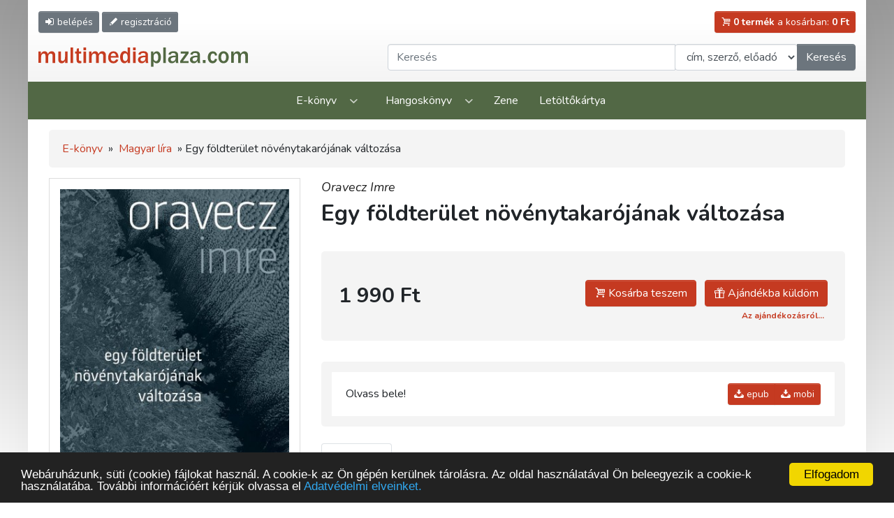

--- FILE ---
content_type: text/html; charset=UTF-8
request_url: https://www.multimediaplaza.com/ebook/8784/egy-foldterulet-novenytakarojanak-valtozasa
body_size: 9076
content:
<!doctype html>
<html lang="hu">
<head>
	<meta charset="utf-8">
	<meta content="width=device-width, initial-scale=1, shrink-to-fit=no" name="viewport">
	<link rel="icon" href="https://www.multimediaplaza.com/assets/pics/favicon.png" type="image/png">
	<!-- head -->
	
<title>Kossuth Kiadói Csoport</title>
<meta name="description" content="Kossuth Kiadó webshop. Könyvek gyorsan olcsón."/>
<meta name="keywords" content="akciós könyvek, könyvrendelés, könyv, könyvesbolt, könyvek, könyv vásárlás, könyv rendelés"/>

<meta http-equiv="Content-Type" content="text/html; charset=utf-8"/>


			<link href="https://www.multimediaplaza.com/assets/tools/jquery_confirm/jquery-confirm.min.css?v=1.37" rel="stylesheet" media="screen">
	<link rel="stylesheet" href="https://www.multimediaplaza.com/assets/css/bootstrap.css">
<!-- Bootstrap CSS -->
<link rel="stylesheet" href="https://www.multimediaplaza.com/assets/tools/bootstrap4.6/css/bootstrap.min.css.map" >
<link href="https://cdn.jsdelivr.net/npm/glightbox/dist/css/glightbox.min.css" rel="stylesheet">
<link rel="stylesheet" href="https://www.multimediaplaza.com/assets/css/style.css?v=1.37">
<link rel="stylesheet" href="https://www.multimediaplaza.com/assets/css/default.css?v=1.37">
	<!-- end of head -->
		<!-- Global site tag (gtag.js) - Google Analytics -->
	<script async src="https://www.googletagmanager.com/gtag/js?id=G-E8SR8SFWHB"></script>
	<script>
		window.dataLayer = window.dataLayer || [];
		function gtag(){dataLayer.push(arguments);}
		gtag('js', new Date());

		gtag('config', 'G-E8SR8SFWHB');
	</script>
	</head>
<body>
<div class="wrapper page">

	
<header class="container-fluid wrapper" id="header">
	<div class="row align-items-center pt-2 pb-3 pt-lg-3">

		<div class="col-7 col-sm-6 align-self-start order-2 pr-0 order-lg-1">

			<a title="Belépés"
			   href="https://www.multimediaplaza.com/auth/ref_login"
			   class="btn btn-sm btn-secondary"><span
					class="icon-login d-sm-inline-block"></span>
				<span class="d-none d-md-inline"> belépés</a>

			<a title="Regisztráció"
			   href="https://www.multimediaplaza.com/auth/ref_regisztracio"
			   class="btn btn-sm btn-secondary d-sm-inline"><span
						class="icon-pencil"></span><span
						class="d-none d-md-inline"> regisztráció</span></a>

			<button class="btn btn-sm btn-secondary d-lg-none" data-toggle="modal" data-target="#showSearch">
				<span class="icon-search"></span>
				<span class="d-none d-md-inline">Keresés</span>
			</button>

		</div> 

		<div class="col-5 col-sm-6 text-right order-4 order-lg-2">
			<a href="https://www.multimediaplaza.com/cart" class="btn btn-sm btn-danger  "><span
						class="icon-cart"></span> <span
						class="d-none d-sm-inline" id="cart-total-db"><b>0 termék</b> a kosárban:
			</span> <span id="cart-total-ar"><b>0 Ft</b></span></a>
		</div>

		<div class="col-9 col-lg-5 order-1 order-lg-2 mt-0 mt-lg-3 mb-2 mb-lg-0"><a href="https://www.multimediaplaza.com/"><img
					src="https://www.multimediaplaza.com/assets/pics/logo.svg" class="logo" alt=""></a></div>

		<div class="col-lg-7 d-none d-lg-block mt-0 mt-lg-3 order-4">

			<div class="input-group">

	<input type="text"
		   id='kereses_input'
		   value=""
		   class="form-control" placeholder="Keresés" aria-label="Keresendő kifejezés"
		   aria-describedby="button-addon2">

	<div class="input-group-append">
		<select class="form-control"
				name="kereses_hol"
				id="kereses_hol">
			<option value="t.cim,t.szerzo">cím, szerző, előadó</option>
			<option 					value="t.cim">cím</option>
			<option 					value="t.szerzo">szerző, előadó</option>
			<option 					value="t.leiras">leírás</option>
			<option 					value="t.kiado">kiadó</option>

		</select>
	</div>

	<div class="input-group-append">
		<button class="kereso-gomb btn btn-secondary"
				type="button" id="button-addon2">Keresés</button>
	</div>

</div>

		</div>

	</div>
</header>

<nav class="navbar navbar-expand-lg navbar-dark">
	<button class="btn btn-success btn-lg w-100 d-lg-none"
			type="button" data-toggle="collapse" data-target="#main_nav"> Menü <span class="icon-down"></span>
	</button>
	<div class="collapse navbar-collapse" id="main_nav">
		<ul class="navbar-nav mx-auto">
			<li class="nav-item dropdown">
				<a class="nav-link dropdown-toggle" href="#" data-toggle="dropdown">E-könyv</a>
				<div class="dropdown-menu">
					<div class="row">
							<div class='col-lg-3'>
												<a href='https://www.multimediaplaza.com/kategoria/ebook/446/kotelezo-es-ajanlott-irodalom'>Kötelező és ajánlott irodalom</a>
															<a href='https://www.multimediaplaza.com/kategoria/ebook/449/e-konyvek-olvasas'>E-könyvek, olvasás</a>
															<a href='https://www.multimediaplaza.com/kategoria/ebook/471/nyelvtanulas'>Nyelvtanulás</a>
															<a href='https://www.multimediaplaza.com/kategoria/ebook/472/e-konyvek-angolul'>E-könyvek angolul</a>
															<a href='https://www.multimediaplaza.com/kategoria/ebook/400/klasszikus-magyar-proza'>Klasszikus magyar próza</a>
															<a href='https://www.multimediaplaza.com/kategoria/ebook/401/kortars-magyar-proza'>Kortárs magyar próza</a>
															<a href='https://www.multimediaplaza.com/kategoria/ebook/403/magyar-lira'>Magyar líra</a>
															<a href='https://www.multimediaplaza.com/kategoria/ebook/404/vilagirodalom'>Világirodalom</a>
															<a href='https://www.multimediaplaza.com/kategoria/ebook/445/keleti-irodalom'>Keleti irodalom</a>
															<a href='https://www.multimediaplaza.com/kategoria/ebook/424/drama'>Dráma</a>
															<a href='https://www.multimediaplaza.com/kategoria/ebook/423/tortenelmi-regenyek'>Történelmi regények</a>
						</div>
	<div class='col-lg-3'>
												<a href='https://www.multimediaplaza.com/kategoria/ebook/484/ifjusagi-irodalom'>Ifjúsági irodalom</a>
															<a href='https://www.multimediaplaza.com/kategoria/ebook/422/gyermekirodalom'>Gyermekirodalom</a>
															<a class='open-submenu' 
				   href='https://www.multimediaplaza.com/kategoria/ebook/402/szorakoztato-irodalom'>Szórakoztató irodalom</a>
				<ul class='submenu'>
											<li>
							<a href='https://www.multimediaplaza.com/kategoria/ebook/467/szorakoztato-irodalom/krimi'>Krimi</a></li>
											<li>
							<a href='https://www.multimediaplaza.com/kategoria/ebook/433/szorakoztato-irodalom/kaland'>Kaland</a></li>
											<li>
							<a href='https://www.multimediaplaza.com/kategoria/ebook/468/szorakoztato-irodalom/sci-fi'>Sci-fi</a></li>
											<li>
							<a href='https://www.multimediaplaza.com/kategoria/ebook/477/szorakoztato-irodalom/fantasy'>Fantasy</a></li>
											<li>
							<a href='https://www.multimediaplaza.com/kategoria/ebook/429/szorakoztato-irodalom/humor-szatira'>Humor, szatíra</a></li>
											<li>
							<a href='https://www.multimediaplaza.com/kategoria/ebook/428/szorakoztato-irodalom/romantikus-regenyek'>Romantikus regények</a></li>
											<li>
							<a href='https://www.multimediaplaza.com/kategoria/ebook/459/szorakoztato-irodalom/kepregeny'>Képregény</a></li>
									</ul>
															<a href='https://www.multimediaplaza.com/kategoria/ebook/411/memoar-interju'>Memoár, interjú</a>
															<a href='https://www.multimediaplaza.com/kategoria/ebook/448/eletrajz'>Életrajz</a>
						</div>
	<div class='col-lg-3'>
												<a href='https://www.multimediaplaza.com/kategoria/ebook/488/enciklopediak'>Enciklopédiák</a>
															<a href='https://www.multimediaplaza.com/kategoria/ebook/405/muveszet-muveszettortenet'>Művészet, művészettörténet</a>
															<a href='https://www.multimediaplaza.com/kategoria/ebook/406/magyar-tortenelem'>Magyar történelem</a>
															<a href='https://www.multimediaplaza.com/kategoria/ebook/486/vilagtortenelem'>Világtörténelem</a>
															<a href='https://www.multimediaplaza.com/kategoria/ebook/442/politika'>Politika</a>
															<a href='https://www.multimediaplaza.com/kategoria/ebook/441/gazdasag'>Gazdaság</a>
															<a href='https://www.multimediaplaza.com/kategoria/ebook/473/jog-kozigazgatas'>Jog, közigazgatás</a>
															<a href='https://www.multimediaplaza.com/kategoria/ebook/432/szociologia'>Szociológia</a>
															<a href='https://www.multimediaplaza.com/kategoria/ebook/476/lelektan'>Lélektan</a>
															<a href='https://www.multimediaplaza.com/kategoria/ebook/407/filozofia-etika'>Filozófia, etika</a>
															<a href='https://www.multimediaplaza.com/kategoria/ebook/431/irodalom-es-kulturtortenet'>Irodalom- és kultúrtörténet</a>
						</div>
	<div class='col-lg-3'>
												<a href='https://www.multimediaplaza.com/kategoria/ebook/466/zene'>Zene</a>
															<a href='https://www.multimediaplaza.com/kategoria/ebook/408/termeszettudomany'>Természettudomány</a>
															<a href='https://www.multimediaplaza.com/kategoria/ebook/430/utleiras-utazas'>Útleírás, utazás</a>
															<a href='https://www.multimediaplaza.com/kategoria/ebook/409/egeszseg-eletmod'>Egészség, életmód</a>
															<a href='https://www.multimediaplaza.com/kategoria/ebook/440/sport'>Sport</a>
															<a class='open-submenu' 
				   href='https://www.multimediaplaza.com/kategoria/ebook/434/informatika'>Informatika</a>
				<ul class='submenu'>
											<li>
							<a href='https://www.multimediaplaza.com/kategoria/ebook/479/informatika/informatika-ecdl'>Informatika, ECDL</a></li>
											<li>
							<a href='https://www.multimediaplaza.com/kategoria/ebook/463/informatika/szak-kiado'>SZAK Kiadó</a></li>
											<li>
							<a href='https://www.multimediaplaza.com/kategoria/ebook/464/informatika/mercator-studio'>Mercator Stúdió</a></li>
									</ul>
															<a href='https://www.multimediaplaza.com/kategoria/ebook/485/vallas'>Vallás</a>
															<a href='https://www.multimediaplaza.com/kategoria/ebook/460/ezoteria'>Ezotéria</a>
															<a href='https://www.multimediaplaza.com/kategoria/ebook/444/turistaterkep'>Turistatérkép</a>
						</div>
					</div>
				</div>
			</li>
			<li class="nav-item dropdown">
				<a class="nav-link dropdown-toggle" href="#" data-toggle="dropdown">Hangoskönyv</a>
				<div class="dropdown-menu">
					<div class="row">
							<div class='col-lg-3'>
												<a href='https://www.multimediaplaza.com/kategoria/hangoskonyv/450/ajanlott-irodalom'>Ajánlott irodalom</a>
															<a href='https://www.multimediaplaza.com/kategoria/hangoskonyv/489/gyerekeknek'>Gyerekeknek</a>
															<a href='https://www.multimediaplaza.com/kategoria/hangoskonyv/417/ifjusagi-irodalom'>Ifjúsági irodalom</a>
						</div>
	<div class='col-lg-3'>
												<a href='https://www.multimediaplaza.com/kategoria/hangoskonyv/412/regeny'>Regény</a>
															<a href='https://www.multimediaplaza.com/kategoria/hangoskonyv/413/novella-elbeszeles'>Novella, elbeszélés</a>
															<a href='https://www.multimediaplaza.com/kategoria/hangoskonyv/414/lira-es-bolcselet'>Líra és bölcselet</a>
						</div>
	<div class='col-lg-3'>
												<a href='https://www.multimediaplaza.com/kategoria/hangoskonyv/481/rejto-jeno-muvei'>Rejtő Jenő művei</a>
															<a href='https://www.multimediaplaza.com/kategoria/hangoskonyv/416/szorakoztato-irodalom'>Szórakoztató irodalom</a>
															<a href='https://www.multimediaplaza.com/kategoria/hangoskonyv/415/ismeretterjesztes'>Ismeretterjesztés</a>
						</div>
	<div class='col-lg-3'>
												<a href='https://www.multimediaplaza.com/kategoria/hangoskonyv/418/hangos-utikonyvek'>Hangos útikönyvek</a>
						</div>
					</div>
				</div>
			</li>
			<li class="nav-item"><a class="nav-link" href="https://www.multimediaplaza.com/kategoria/zene">Zene</a></li>
			<!--<li class="nav-item"><a class="nav-link" href="https://www.multimediaplaza.com/kategoria/multimedia">Multimédia</a></li>-->
			<li class="nav-item"><a class="nav-link" href="https://www.multimediaplaza.com/letoltokartya">Letöltőkártya</a></li>
		</ul>
	</div>
</nav>
	<div class="container-fluid wrapper">
		<div class="row">
			<div class="col">
				<main>
					<div class="container-fluid wrapper">
	<div class="row">
		<div class="col">
			<main>
				<!-- morzsi -->
									<div class="breadcrumb">
												<a href="https://www.multimediaplaza.com/kategoria/ebook/osszes/lista">E-könyv</a> » 					    													<a href="https://www.multimediaplaza.com/kategoria/ebook/403/magyar-lira">Magyar líra</a> »
											Egy földterület növénytakarójának változása					</div>
				
				<!-- termek adatok -->
				<div class="row product-page">

					<!-- kepek -->
					<div class="col-sm-4 image">

						<div class="image-wrapper">

							<a href="https://www.multimediaplaza.com/letoltes/termekek/ebook/egy_foldterulet_novenytakarojanak/kep.jpg"
							   data-gallery="gallery3" class="glightbox">
								<img src="https://www.multimediaplaza.com/letoltes/termekek/ebook/egy_foldterulet_novenytakarojanak/kep.jpg"
									 alt="Kép: Egy földterület növénytakarójának változása"
									 class="product-image"></a>


							

													</div>

						<!-- meta adatok -->
													<div class="product-properties d-none d-sm-block">
								<ul>
																														<li><small style="font-size:75%;color:#777;font-variant: small-caps;font-weight: bold">KIADÓ:</small><br><strong><a href="https://www.multimediaplaza.com/kereses/lista?mit=Magvet%C5%91&hol=t.kiado">Magvető</a></strong>											</li>
																																								<li><small style="font-size:75%;color:#777;font-variant: small-caps;font-weight: bold">MEGJELENÉS ÉVE:</small><br><strong>2019</strong>											</li>
																																								<li><small style="font-size:75%;color:#777;font-variant: small-caps;font-weight: bold">OLDALSZÁM:</small><br><strong>80 oldal</strong>											</li>
																																								<li><small style="font-size:75%;color:#777;font-variant: small-caps;font-weight: bold">ISBN:</small><br><strong>ISBN 9789631439076</strong>											</li>
																											</ul>
							</div>
						
						<!-- iStore, Google linkek hidden only XS -->
						<div class="mt-5 d-none d-sm-block">
																				</div>

					</div>

					<div class="col-sm-8">
						<h1>
														<div class="author"><a style="color:#222222" href="https://www.multimediaplaza.com/kereses/lista?mit=Oravecz+Imre&hol=t.szerzo" >Oravecz Imre</a></div>							Egy földterület növénytakarójának változása
						</h1>


						
													<div class="price-box">
																<div class="price-wrapper">
																		<div class="price">1 990 Ft
									</div>
								</div>

								<div class="cart">
																			<a class="btn btn-danger mr-2 mt-3"
										   data-ar_format="1 990 Ft"
										   data-img="https://www.multimediaplaza.com/letoltes/termekek/ebook/egy_foldterulet_novenytakarojanak/kep.jpg"
										   data-cim="Egy földterület növénytakarójának változása"
										   data-szerzo="Oravecz Imre"
										   data-tid="8784"
										   data-ar="1990"
										   data-ajandek="0"
										   data-toggle="modal"
										   data-target="#addToCart">
											<span class="icon-cart"></span> Kosárba teszem </a>
										<a class="btn btn-danger mt-3"
										   data-ajandek="1"
										   data-toggle="modal"
										   data-target="#addToCart"
										   data-ar="1990"
										   data-ar_format="1 990 Ft"
										   data-img="https://www.multimediaplaza.com/letoltes/termekek/ebook/egy_foldterulet_novenytakarojanak/kep.jpg"
										   data-cim="Egy földterület növénytakarójának változása"
										   data-szerzo="Oravecz Imre"
										   data-tid="8784">
											<span class="icon-gift"></span> Ajándékba küldöm
										</a>

										<br><a href="https://www.multimediaplaza.com/informacio/ajandekozas"><span
													class="badge badge-default"> Az ajándékozásról...</span></a>
																	</div>


							</div>
						
						
							<div class="downloads">
								
									
									
										<table class="dtable dtolvass">
																																				<tr>
														<td>Olvass bele!</td>
														<td class="text-right">
															<div class="btn-group mt-3" role="group"
																 aria-label="Basic example">
																<a href="javascript:elokeszites_reszlet('UzJIN1pzYm1raWxYeUsrNWlRQkRZOHUwdThuNmFRVmZyTDVBZGFuQUlBZ1NMMlk1dFMrUWNMRFFya1VUYjVJdUNVdSt1eEltS3E4cS8raDZOOTFiMEVCRENrTjFEYi81b0Q4VW9jdTJlUUUwUW1mK05KK3p0QjJoNzhmNkoyRGc=/0egy_foldterulet_novenytakarojanak_valtozasa.epub','0egy_foldterulet_novenytakarojanak_valtozasa.epub')"
																   class="btn btn-sm btn-danger mb-3"><i
																			class="icon-download"></i> epub																</a>
																																	<a href="javascript:elokeszites_reszlet('UzJIN1pzYm1raWxYeUsrNWlRQkRZOHUwdThuNmFRVmZyTDVBZGFuQUlBZ1NMMlk1dFMrUWNMRFFya1VUYjVJdUNVdSt1eEltS3E4cS8raDZOOTFiMEVCRENrTjFEYi81b0Q4VW9jdTJlUUUwUW1mK05KK3p0QjJoNzhmNkoyRGc=/0egy_foldterulet_novenytakarojanak_valtozasa.mobi','0egy_foldterulet_novenytakarojanak_valtozasa.epub')"
																	   class="btn btn-sm btn-danger mb-3"><i
																				class="icon-download"></i> mobi</a>
																															</div>
														</td>
													</tr>
																																	</table>

									
								
							</div>

						
						<!-- meta adatok -->
													<div class="product-properties mt-3 d-block d-sm-none">
								<ul>
																														<li><small style="font-size:75%;color:#777;font-variant: small-caps;font-weight: bold">KIADÓ:</small><br><strong><a href="https://www.multimediaplaza.com/kereses/lista?mit=Magvet%C5%91&hol=t.kiado">Magvető</a></strong>											</li>
																																								<li><small style="font-size:75%;color:#777;font-variant: small-caps;font-weight: bold">MEGJELENÉS ÉVE:</small><br><strong>2019</strong>											</li>
																																								<li><small style="font-size:75%;color:#777;font-variant: small-caps;font-weight: bold">OLDALSZÁM:</small><br><strong>80 oldal</strong>											</li>
																																								<li><small style="font-size:75%;color:#777;font-variant: small-caps;font-weight: bold">ISBN:</small><br><strong>ISBN 9789631439076</strong>											</li>
																											</ul>
							</div>
						
						<!-- iStore, Google linkek -->
						<div class="mt-3 d-block d-sm-none">
																				</div>


						<ul class="nav nav-tabs mt-4 mb-4" role="tablist">

															<li class="nav-item" role="presentation">
									<a class="nav-link  active "
									   id="ismerteto-tab" data-toggle="tab" href="#ismerteto"
									   role="tab" aria-controls="ismerteto" aria-selected="true">Ismertető</a>

								</li>
							
							
							
						</ul>

						<div class="tab-content">

															<div class="tab-pane termek-leiras  active fade in show "
									 id="ismerteto" role="tabpanel"
									 aria-labelledby="ismerteto-tab">
									<div id="leiras_8784">
										<p><span style=" ">Az 1979-ben megjelent könyv hangsúlyos eleme a változás és annak természetrajza. A kötet átmenet a pályakezdő <em>Héj</em> és a későbbi nagy művek között. Kitágul a költői világ, megjelennek benne az indián mitológia elemei, a hopi kultúra motívumrendszere és az amerikai utazások emlékei. Mintha a hang is változna - a tárgyias leírások mellett felerősödik a személyes jelenlét szólama. Haikuk és prózaversek. Georg Trakl Budapesten, a szajlai költő pedig az Erie-csatornánál. </span><br /><span style=" ">   Oravecz Imre 1943-ban született Szajlán </span><br /><br /><span style=" ">„Mi az út? Az áhított cél elérésének eszköze, vagy esetleg maga a cél? Úgy tetszik, hogy az utóbbi. Nem visz sehonnan sehova, így nem jutunk rajta sehonnan sehova. Ennek a megállapításnak természetesen semmi köze a lét úgynevezett hiábavalóságának filozófiájához, amellyel tételessé korcsosult gondolkodásunk netán menten meggyanúsít bennünket. Mi sem bizonyítja ezt jobban, mint az a tény, hogy nem csüggeszt el, hanem ellenkezőleg, fölvidít és megnyugtat. Igen, fölvidít és megnyugtat. Hiszen ha az út maga a cél, akkor egész életünket a cél közelében, hogy ne mondjam: a célban éljük le, és nem teszünk egyebet, mint hogy minden erőnket, figyelmünket, szeretetünket és tiszteletünket a lét törvényeinek fölismerésére, illetőleg a törvényekkel összhangban való cselekvésre összpontosítjuk. Éppen ezért, és nem egyébért, nem közömbös számunkra, milyen úton járunk: jón-e, rosszon-e. De melyik a jó út? A széles? A keskeny? A sima? A rögös? Az, amelyiken jól, a szó szakrális értelmében jól érezzük magunkat. Don Juannak, Carlos Castaneda yaqui indián tanítómesterének szavával élve az, amelyiknek szíve van. </span><br /><span style=" ">   Utólag persze könnyű okosnak lenni. A dolog tudniillik korántsem ilyen egyszerű. Már csak azért sem az, mert a régi út föladásának és az új út megtalálásának (miként e könyvben is) megvan a maga útja, amelyen szintén jól kell éreznünk magunkat.” </span><br /><span style=" ">(Oravecz Imre)</span></p>									</div>
																	</div>
							
							
													</div>

					</div>

				</div>

				<h2 class="section-title">
	<span class="title">További ajánlatunk</span>
	</h2>
	<div class="product-list">
					<div class="product-box">
				<div class="inner">

					<div class="title" title="">
						Szép versek 2023</div>

					<a href="https://www.multimediaplaza.com/ebook/12900/szep-versek-2023"
					   class="image" title="Szerző: Turi Tímea (szerk.)">

						<img class="product-box-img"
							 src="https://www.multimediaplaza.com/letoltes/termekek/ebook/szep_versek_202_9770586378237/kep.jpg"
							 alt="borító: Szép versek 2023>">
 
						<div class="badges">
																				</div>
					</a>

											<div class="price-wrapper">
														<div class="price">3 499 Ft
							</div>
						</div>
						<div class="buttons">

							
														<button class="btn btn-danger"
									data-target="#addToCart"
									data-toggle="modal"
									data-ar="3499"
									data-ar_format="3 499 Ft"
									data-img="https://www.multimediaplaza.com/letoltes/termekek/ebook/szep_versek_202_9770586378237/kep.jpg"
									data-cim="Szép versek 2023"
									data-szerzo="Turi Tímea (szerk.)"
									data-tid="12900"><span class="icon-cart"></span> kosárba
							</button>
                            

						</div>

					
				</div>
			</div>
					<div class="product-box">
				<div class="inner">

					<div class="title" title="">
						Ritka események</div>

					<a href="https://www.multimediaplaza.com/ebook/12524/ritka-esemenyek"
					   class="image" title="Szerző: Szijj Ferenc">

						<img class="product-box-img"
							 src="https://www.multimediaplaza.com/letoltes/termekek/ebook/ritka_esemenyek_9789631440140/kep.jpg"
							 alt="borító: Ritka események>">
 
						<div class="badges">
																				</div>
					</a>

											<div class="price-wrapper">
														<div class="price">2 499 Ft
							</div>
						</div>
						<div class="buttons">

							
														<button class="btn btn-danger"
									data-target="#addToCart"
									data-toggle="modal"
									data-ar="2499"
									data-ar_format="2 499 Ft"
									data-img="https://www.multimediaplaza.com/letoltes/termekek/ebook/ritka_esemenyek_9789631440140/kep.jpg"
									data-cim="Ritka események"
									data-szerzo="Szijj Ferenc"
									data-tid="12524"><span class="icon-cart"></span> kosárba
							</button>
                            

						</div>

					
				</div>
			</div>
					<div class="product-box">
				<div class="inner">

					<div class="title" title="">
						Szép versek 2020-2021</div>

					<a href="https://www.multimediaplaza.com/ebook/11339/szep-versek-2020-2021"
					   class="image" title="Szerző: Szegő János (szerk.)">

						<img class="product-box-img"
							 src="https://www.multimediaplaza.com/letoltes/termekek/ebook/szep_versek_2021-2021/kep.jpg"
							 alt="borító: Szép versek 2020-2021>">
 
						<div class="badges">
																				</div>
					</a>

											<div class="price-wrapper">
														<div class="price">2 799 Ft
							</div>
						</div>
						<div class="buttons">

							
														<button class="btn btn-danger"
									data-target="#addToCart"
									data-toggle="modal"
									data-ar="2799"
									data-ar_format="2 799 Ft"
									data-img="https://www.multimediaplaza.com/letoltes/termekek/ebook/szep_versek_2021-2021/kep.jpg"
									data-cim="Szép versek 2020-2021"
									data-szerzo="Szegő János (szerk.)"
									data-tid="11339"><span class="icon-cart"></span> kosárba
							</button>
                            

						</div>

					
				</div>
			</div>
					<div class="product-box">
				<div class="inner">

					<div class="title" title="">
						Elígért lány</div>

					<a href="https://www.multimediaplaza.com/ebook/10888/eligert-lany"
					   class="image" title="Szerző: Nagy Márta Júlia">

						<img class="product-box-img"
							 src="https://www.multimediaplaza.com/letoltes/termekek/ebook/eligert_lany/kep.jpg"
							 alt="borító: Elígért lány>">
 
						<div class="badges">
																				</div>
					</a>

											<div class="price-wrapper">
														<div class="price">1 299 Ft
							</div>
						</div>
						<div class="buttons">

							
														<button class="btn btn-danger"
									data-target="#addToCart"
									data-toggle="modal"
									data-ar="1299"
									data-ar_format="1 299 Ft"
									data-img="https://www.multimediaplaza.com/letoltes/termekek/ebook/eligert_lany/kep.jpg"
									data-cim="Elígért lány"
									data-szerzo="Nagy Márta Júlia"
									data-tid="10888"><span class="icon-cart"></span> kosárba
							</button>
                            

						</div>

					
				</div>
			</div>
					<div class="product-box">
				<div class="inner">

					<div class="title" title="">
						Hetvenkedő</div>

					<a href="https://www.multimediaplaza.com/ebook/9671/hetvenkedo"
					   class="image" title="Szerző: Vámos Miklós">

						<img class="product-box-img"
							 src="https://www.multimediaplaza.com/letoltes/termekek/ebook/hetvenkedo/kep.jpg"
							 alt="borító: Hetvenkedő>">
 
						<div class="badges">
																				</div>
					</a>

											<div class="price-wrapper">
														<div class="price">3 199 Ft
							</div>
						</div>
						<div class="buttons">

							
														<button class="btn btn-danger"
									data-target="#addToCart"
									data-toggle="modal"
									data-ar="3199"
									data-ar_format="3 199 Ft"
									data-img="https://www.multimediaplaza.com/letoltes/termekek/ebook/hetvenkedo/kep.jpg"
									data-cim="Hetvenkedő"
									data-szerzo="Vámos Miklós"
									data-tid="9671"><span class="icon-cart"></span> kosárba
							</button>
                            

						</div>

					
				</div>
			</div>
					<div class="product-box">
				<div class="inner">

					<div class="title" title="">
						Vargaváros</div>

					<a href="https://www.multimediaplaza.com/ebook/9398/vargavaros"
					   class="image" title="Szerző: Fekete Vince">

						<img class="product-box-img"
							 src="https://www.multimediaplaza.com/letoltes/termekek/ebook/vargavaros/kep.jpg"
							 alt="borító: Vargaváros>">
 
						<div class="badges">
																				</div>
					</a>

											<div class="price-wrapper">
														<div class="price">2 599 Ft
							</div>
						</div>
						<div class="buttons">

							
														<button class="btn btn-danger"
									data-target="#addToCart"
									data-toggle="modal"
									data-ar="2599"
									data-ar_format="2 599 Ft"
									data-img="https://www.multimediaplaza.com/letoltes/termekek/ebook/vargavaros/kep.jpg"
									data-cim="Vargaváros"
									data-szerzo="Fekete Vince"
									data-tid="9398"><span class="icon-cart"></span> kosárba
							</button>
                            

						</div>

					
				</div>
			</div>
					<div class="product-box">
				<div class="inner">

					<div class="title" title="">
						Az ember aki a cipőjében hordta a gyökereit</div>

					<a href="https://www.multimediaplaza.com/ebook/5439/az-ember-aki-a-cipojeben-hordta-a-gyokereit"
					   class="image" title="Szerző: Röhrig Géza">

						<img class="product-box-img"
							 src="https://www.multimediaplaza.com/letoltes/termekek/ebook/Az_ember_aki_a_cipojeben_hordta_a_gyokereit/kep.jpg"
							 alt="borító: Az ember aki a cipőjében hordta a gyökereit>">
 
						<div class="badges">
																				</div>
					</a>

											<div class="price-wrapper">
														<div class="price">1 390 Ft
							</div>
						</div>
						<div class="buttons">

							
														<button class="btn btn-danger"
									data-target="#addToCart"
									data-toggle="modal"
									data-ar="1390"
									data-ar_format="1 390 Ft"
									data-img="https://www.multimediaplaza.com/letoltes/termekek/ebook/Az_ember_aki_a_cipojeben_hordta_a_gyokereit/kep.jpg"
									data-cim="Az ember aki a cipőjében hordta a gyökereit"
									data-szerzo="Röhrig Géza"
									data-tid="5439"><span class="icon-cart"></span> kosárba
							</button>
                            

						</div>

					
				</div>
			</div>
					<div class="product-box">
				<div class="inner">

					<div class="title" title="">
						József Attila válogatott versei</div>

					<a href="https://www.multimediaplaza.com/ebook/1005/jozsef-attila-valogatott-versei"
					   class="image" title="Szerző: József Attila">

						<img class="product-box-img"
							 src="https://www.multimediaplaza.com/letoltes/termekek/ebook/Kossuth_Jozsef_Attila_versei_1/kep.jpg"
							 alt="borító: József Attila válogatott versei>">
 
						<div class="badges">
																				</div>
					</a>

											<div class="price-wrapper">
														<div class="price">590 Ft
							</div>
						</div>
						<div class="buttons">

							
														<button class="btn btn-danger"
									data-target="#addToCart"
									data-toggle="modal"
									data-ar="590"
									data-ar_format="590 Ft"
									data-img="https://www.multimediaplaza.com/letoltes/termekek/ebook/Kossuth_Jozsef_Attila_versei_1/kep.jpg"
									data-cim="József Attila válogatott versei"
									data-szerzo="József Attila"
									data-tid="1005"><span class="icon-cart"></span> kosárba
							</button>
                            

						</div>

					
				</div>
			</div>
			</div>
				<h2 class="section-title">Hasznos holmik</h2>
<div class="row">
	<div class="col-sm-4">
		<a class="news-box" href="https://www.multimediaplaza.com/szabadon_letoltheto/ekonyvek">
			<img src="https://www.multimediaplaza.com/assets/pics/hirek/szabadon-letoltheto.jpg" alt="">
			<span>Szabadon letölthető</span>
		</a>
	</div>
	<div class="col-sm-4">
		<a class="news-box" href="https://www.multimediaplaza.com/informacio/ajandekozas">
			<img src="https://www.multimediaplaza.com/assets/pics/hirek/kuldj-ajandekot.jpg" alt="">
			<span>Küldj ajándékot!</span>
		</a>
	</div>
	<!-- href="https://www.kossuth.hu/hirlevel/news/multimediaplaza"-->
	<div class="col-sm-4">
		<a class="news-box" href="https://www.multimediaplaza.com/kategoria/hangoskonyv/osszes/lista" >
			<img src="https://www.multimediaplaza.com/assets/pics/hirek/hallgass-bele.jpg" alt="">
			<span>Hallgass bele!</span>
		</a>
	</div>
</div>


			</main>
		</div>
	</div>
</div>
				</main>
			</div>
		</div>
	</div>
	
<footer>
	<div class="container-fluid wrapper">
		<div class="row">
			<div class="col">
				<ul class="pl-0 pt-4 pb-2">
					<li><a href="https://www.multimediaplaza.com/informacio/uzletszabalyzat#5">Fizetési módok</a></li>
					<li><a href="https://www.multimediaplaza.com/informacio/vasarlasi_utmutato">Vásárlási útmutató</a></li>
					<li><a href="https://www.multimediaplaza.com/informacio/uzletszabalyzat">Üzletszabályzat</a></li>
					<li><a href="https://www.multimediaplaza.com/informacio/adatvedelem">Adatvédelmi tájékoztató</a></li>
					<!--<li><a href="https://www.multimediaplaza.com/informacio/aszf">ÁSZF</a></li>-->
					<!--<li><a href="https://www.multimediaplaza.com/informacio/GYIK">GY.I.K.</a></li>-->
					<li><a href="https://www.multimediaplaza.com/informacio/kapcsolat">Kapcsolat</a></li>
					<li><a href="https://www.multimediaplaza.com/informacio/impresszum">Impresszum</a></li>
				</ul>
			</div>
		</div>
		<div class="row align-items-center">
			<div class="col-md-4 col-lg-3 text-center mb-2 mb-md-0 text-md-right">
				<h4 class="mb-0">Hírlevél</h4>
				<a target="adatvedelem"
				   href="https://www.multimediaplaza.com/informacio/adatvedelem">
					Feliratkozás előtt olvassa el adatvédelmi tájékoztatónkat!</a>
			</div>
			<div class="col-md-8 col-lg-6">
				<form id='fel_form' class="form-inline justify-content-center justify-content-md-start">
					<input id="felemail"
						   name="felemail"
						   type="email"
						   placeholder="E-mail cím"
						   class="form-control mr-0 mr-sm-2 mb-2 mb-sm-0">
					<a href="javascript:feliratkozas();" class="btn btn-secondary">Feliratkozom a hírlevélre</a>
				</form>
			</div>
			<div class="col-lg-3 small mt-3 mt-lg-0 text-center">©2021 multimediaplaza.com</div>
		</div>
	</div>
</footer>
 
</div>
<!-- include -->
<div class="modal cart fade" id="addToCart" tabindex="-1"
	 aria-labelledby="addToCartLabel" aria-hidden="true">
	<div class="modal-dialog modal-dialog-centered">
		<div class="modal-content">
			<div class="modal-header">
				<div class="modal-title font-weight-bold" id="addToCartLabel">A termék bekerült a kosárba</div>
				<button type="button" class="close" data-dismiss="modal" aria-label="Close">
					<span aria-hidden="true">&times;</span>
				</button>
			</div>
			<div class="modal-body">
				<div class="product">
					<div class="image" style="background-color: #efefef;padding:4px;">
						<img id="cart_img"
							 src="" alt="cover"></div>
					<div class="name">
						<i id="cart_author"></i><br>
						<b id="cart_title"></b><br>
						<b id="cart_price"></b>
					</div>
				</div>
				<p class="cart_ajandek"></p>
				<p id="kosar_info" class="mt-4 mb-2"></p>
			</div>
			<div class="modal-footer">
				<button type="button" class="btn btn-light" data-dismiss="modal"><i class="icon-search"></i> folytatom a válogatást</button>
				<a href="https://www.multimediaplaza.com/cart"
				   type="button"
				   class="btn btn-danger ml-auto"><i class="icon-cart"></i> tovább a fizetéshez</a>
			</div>
		</div>
	</div>
</div>

<div class="modal cart fade" id="showSearch" tabindex="-1"
	 aria-labelledby="showSearchLabel" aria-hidden="true">
	 <div class="modal-dialog modal-dialog-centered">
		<div class="modal-content">
			<div class="modal-header">
				<div class="modal-title font-weight-bold" id="showSearchLabel">Keresés</div>
				<button type="button" class="close" data-dismiss="modal" aria-label="Close">
					<span aria-hidden="true">&times;</span>
				</button>
			</div>
			<div class="modal-body">
				<label>Keresendő kifejezés:</label>
				<div class="form-group">
				<input type="text" id="kereso_mit" class="form-control">
				</div>
				<div class="form-group">
				<select class="form-control"
						name="kereso_hol"
						id="kereso_hol">
					<option value="t.cim">cím</option>
					<option value="t.szerzo">szerző, előadó</option>
					<option value="t.leiras">leírás</option>
					<option value="t.kiado">kiadó</option>
				</select>
				</div>
			</div>
			<div class="modal-footer">
				<!--<a href="#" type="button" class=" btn btn-light">részletes keresés</a>-->
				<a href="javascript:kereso_mobil()" type="button" class="btn btn-danger ml-auto">keresés</a>
			</div>
		</div>
	 </div>
</div>


<!-- load inline html for controller -->
			<div class="modal cart fade" id="loginPop" tabindex="-1"
	 aria-labelledby="loginPopLabel" aria-hidden="true">
	<div class="modal-dialog modal-dialog-centered">
		<div class="modal-content">
			<div class="modal-header">
				<div class="modal-title font-weight-bold" id="loginPopLabel">Belépés</div>
				<button type="button" class="close" data-dismiss="modal" aria-label="Close">
					<span aria-hidden="true">&times;</span>
				</button>
			</div>
			<div class="modal-body">
				<div id="login-row" class="row justify-content-center align-items-center">
					<div id="login-column" class="col-md-12">
						<div id="login-box" class="col-md-12">
							<form id="login-form" class="form" action="" method="post">

								<div class="form-group">
									<label for="username" class="text-black">E-mail cím amivel regisztráltál:</label><br>
									<input type="email" name="login-email" id="login-email"
										   class="form-control">
								</div>
								<div class="form-group">
									<label for="password" class="text-blac">Jelszó:</label><br>
									<input type="password" name="login-password" id="login-password"
										   class="form-control">
								</div>
								<div id="register-link" class="text-right">
									<p class="text-left">Ha még nincs fiókod nálunk, regisztrálj!</p>
									<a href="https://www.multimediaplaza.com/auth/regisztracio">Regisztráció</a> -
									<a href="https://www.multimediaplaza.com/auth/elfelejtett_jelszo">Elfelejtett jelszó</a>
								</div>
							</form>
						</div>
					</div>
				</div>

			</div>
			<div class="modal-footer">
				<a href="javascript:login()" type="button" class="btn btn-danger ml-auto">Belépek</a>
			</div>
		</div>
	</div>
</div>
	<script src="https://code.jquery.com/jquery-3.5.1.min.js"></script>
<script src="https://cdn.jsdelivr.net/npm/bootstrap@4.6.0/dist/js/bootstrap.bundle.min.js"></script>
<script src="https://cdn.jsdelivr.net/gh/mcstudios/glightbox/dist/js/glightbox.min.js"></script>

<script src="https://www.multimediaplaza.com/assets/js/scripts.js"></script>
<script src="https://www.multimediaplaza.com/assets/js/default.js"></script> 
<!-- include extra js files from controller -->
			<script src="https://www.multimediaplaza.com/assets/tools/jquery_overlay/loadingoverlay.min.js?v=1.37"></script>
			<script src="https://www.multimediaplaza.com/assets/tools/jquery_confirm/jquery-confirm.min.js?v=1.37"></script>
	<!-- inline scripts related to this page -->
<!-- load inline js -->
<!-- Begin Cookie Consent plugin by Silktide - https://silktide.com/cookieconsent -->
<script type="text/javascript">
	window.cookieconsent_options = {
		"message": "Webáruházunk, süti (cookie) fájlokat használ. A cookie-k az Ön gépén kerülnek tárolásra. " +
			" Az oldal használatával Ön beleegyezik a cookie-k használatába." +
			" További információért kérjük olvassa el ",
		"dismiss": "Elfogadom",
		"learnMore": "Adatvédelmi elveinket.",
		"link": "https://www.multimediaplaza.com/informacio/adatvedelem",
		"theme": "dark-bottom"
	};
</script>
<script type="text/javascript"
		src="//cdnjs.cloudflare.com/ajax/libs/cookieconsent2/1.0.9/cookieconsent.min.js"></script>


<!-- End Cookie Consent plugin -->

<script type="text/javascript">
	let SITE_URL = 'https://www.multimediaplaza.com/',
	    PAGE_URL = 'https://www.multimediaplaza.com/ebook/8784/egy-foldterulet-novenytakarojanak-valtozasa',
	    CSS_VERSION = '1.37',
	    JS_VERSION = '1.37'

	$(document).ready(function () {

	});

</script>
	<script>
		(function (i, s, o, g, r, a, m) {
			i['GoogleAnalyticsObject'] = r;
			i[r] = i[r] || function () {
				(i[r].q = i[r].q || []).push(arguments)
			}, i[r].l = 1 * new Date();
			a = s.createElement(o),
				m = s.getElementsByTagName(o)[0];
			a.async = 1;
			a.src = g;
			m.parentNode.insertBefore(a, m)
		})(window, document, 'script', '//www.google-analytics.com/analytics.js', 'ga');
		ga('create', 'UA-3296971-4', 'auto');
		ga('require', 'displayfeatures');
		ga('send', 'pageview');
	</script>

</body>
</html>



--- FILE ---
content_type: text/css
request_url: https://www.multimediaplaza.com/assets/css/style.css?v=1.37
body_size: 3321
content:
/* @import url('https://fonts.googleapis.com/css2?family=Ubuntu:ital,wght@0,400;0,500;0,700;1,400;1,500;1,700&display=swap'); */
@import url('https://fonts.googleapis.com/css2?family=Nunito:ital,wght@0,400;0,600;0,700;1,400;1,600;1,700&display=swap');

/**
 * Address `outline` inconsistency between Chrome and other browsers.
 */

a:focus {
	outline: 0;
}

/**
 * Improve readability when focused and also mouse hovered in all browsers.
 */

a:active,
a:hover {
	outline: 0;
}

/***********************************
fontello icons
************************************/
@font-face {
	font-family: 'fontello';
	src: url('../fonts/fontello.eot?14964917');
	src: url('../fonts/fontello.eot?14964917#iefix') format('embedded-opentype'),
		url('../fonts/fontello.woff2?14964917') format('woff2'),
		url('../fonts/fontello.woff?14964917') format('woff'),
		url('../fonts/fontello.ttf?14964917') format('truetype'),
		url('../fonts/fontello.svg?14964917#fontello') format('svg');
	font-weight: normal;
	font-style: normal
}

[class^="icon-"]:before, [class*=" icon-"]:before {
	font-family: "fontello";
	font-style: normal;
	font-weight: normal;
	display: inline-block;
	text-decoration: inherit;
	width: 1em;
	text-align: center;
	line-height: 1em;
	-webkit-font-smoothing: antialiased;
	-moz-osx-font-smoothing: grayscale
}

.icon-tablet:before { content: '\e800'; } /* '' */
.icon-down:before { content: '\e801'; } /* '' */
.icon-right:before { content: '\e802'; } /* '' */
.icon-login:before { content: '\e803'; } /* '' */
.icon-pencil:before { content: '\e804'; } /* '' */
.icon-cart:before { content: '\e805'; } /* '' */
.icon-zoom:before { content: '\e806'; } /* '' */
.icon-book:before { content: '\e807'; } /* '' */
.icon-mail:before { content: '\e808'; } /* '' */
.icon-key:before { content: '\e809'; } /* '' */
.icon-help:before { content: '\e80a'; } /* '' */
.icon-gift:before { content: '\e80b'; } /* '' */
.icon-download:before { content: '\e80c'; } /* '' */
.icon-search:before { content: '\e80d'; } /* '' */
.icon-trash-empty:before { content: '\e80e'; } /* '' */
.icon-heart:before { content: '\e80f'; } /* '' */
.icon-heart-empty:before { content: '\e810'; } /* '' */
.icon-cancel:before { content: '\e811'; } /* '' */
.icon-info:before { content: '\f085'; } /* '' */
.icon-menu:before { content: '\f0c9'; } /* '' */
.icon-file-pdf:before { content: '\f1c1'; } /* '' */
.icon-file-archive:before { content: '\f1c6'; } /* '' */


/***********************************
general
************************************/
html { height: 100% }
body { background: linear-gradient(to bottom, #999 0%,#ffffff 100%) no-repeat fixed; font-family: 'Nunito', sans-serif; height: 100% }
img { max-width: 100% }
small, .small { font-size: 0.875rem }


/***********************************
headings
************************************/
h2 { font-size: 20px }
.section-title { display: flex; flex-flow: row wrap; align-items: center; margin: 30px 0 15px 0; background: #f1ebe2; color: #c53e27; border-radius: 5px; padding: 10px 20px }
.section-title .title { flex-basis: 70% }
.section-title .more { flex: 1; text-align: right }
.section-title .more a { font-weight: 400; color: #212529; font-size: 1rem }
@media(max-width:480px) {
	.section-title .title,
	.section-title .more { flex-basis: 100%; text-align: left }
}

/***********************************
page wrapper & maximum width of the layout
************************************/
.wrapper { max-width: 1200px; margin: 0 auto }
.page { background: #fff; box-shadow: 0 0 50px rgba(0,0,0,.05) }


/***********************************
header
************************************/
header { background: linear-gradient(180deg, #fff 30%, #f4f4f4 100%); }
header .logo { max-width: 300px }
@media(min-width:700px) {
	header.sticky { position: fixed; top: 0;  z-index: 1000; box-shadow: 0 13px 35px -18px rgb(0 0 0 / 90%);  }
}
@media(max-width:991px) {
	header .logo { max-width: 200px }
}


/***********************************
categories navigation menu
************************************/
.navbar { margin-bottom: 15px; background: #526845 }
.dropdown-menu { margin: 0; border-top: 0; border-radius: 0 }
@media (min-width: 991px){
	.nav-link { padding: 15px; position: relative }
	.dropdown { position: static }
	.dropdown-menu { left: 0; right: 0 }
	.nav-link.dropdown-toggle { padding: 15px 45px 15px 25px }
	.nav-item.dropdown.show .nav-link.dropdown-toggle,
	.navbar .nav-link:hover { background: #495e3c }
	.dropdown-toggle::after { position: absolute; top: 28px; right: 15px; margin: 0; border: none; font-family: 'fontello'; content: '\e801'; font-size: 23px; color: rgba(255,255,255,.7); line-height: 0 }
	.dropdown-menu .dropdown-toggle:after { position: absolute; left: auto; right: 10px; top: 18px; content: '\e802'; color: rgba(0,0,0,.5) }
	.dropdown-menu a { display: block; padding: 4px 10px; font-weight: 700; font-size: 15px }
	.dropdown-menu { padding: 15px }
	.dropdown-menu .submenu { padding: 0 0 0 27px; color: rgba(0,0,0,.3); margin: 0; list-style-type: disc }
	.dropdown-menu .submenu a { font-weight: 400; padding-left: 0; font-size: 14px }

}
@media (max-width: 990px) {
	.navbar { margin: 15px }
	.dropdown-menu { box-shadow: none }
	.dropdown-menu a { display: block; padding: 5px 15px; background: #f4f4f4; font-weight: 700; border-bottom: 1px solid #ddd }
	.nav-link { border-bottom: 1px solid rgba(255,255,255,.2); padding: 5px 15px }
	.submenu { box-shadow: none; border: 0; list-style: none; padding: 0 }
	.submenu a { background: #fff; font-weight: 400 }
	.submenu { display: none }
	.open-submenu { position: relative; }
	.open-submenu:after,
	.dropdown-toggle:after { content: '+'; position: absolute; right: 15px; top: 5px; border: 0 }
	.navbar a:hover { text-decoration: none }
}


/***********************************
footer
************************************/
footer { background: #738a67; color: #fff; padding: 15px }
footer .wrapper { background: #526847; padding-bottom: 15px }
footer a { color: #fff }
footer a:hover { color: #fff; text-decoration: none }
footer ul { display: flex; flex-flow: row wrap; justify-content: center; list-style: none; border-bottom: 1px solid #738a67 }
footer li { border-right: 1px solid #fff; padding: 0 10px; line-height: 1; margin: 0 0 15px 0 }
footer li:last-child { border: 0 }
footer .form-control { border: none }


/***********************************
product box
************************************/
.product-list { display: flex; flex-flow: row wrap; margin: 0 -7px }
.product-box { flex-basis: 25%; min-width: 200px; padding: 7px; text-align: center }
.product-box .inner { height: 100%; display: flex; flex-flow: column wrap; background: linear-gradient(0deg, rgba(244,244,244,1) 0%, rgba(255,255,255,1) 50%, rgba(244,244,244,1) 100%); border-radius: 5px; box-shadow: 0 5px 5px -6px rgba(0,0,0,.5)}
.product-box .title { padding: 15px; flex-basis: 80px; font-weight: 600; display: flex; align-items: center; justify-content: center; }
.product-box .image { display: flex; align-items: center; flex-basis: 253px; position: relative; margin: 0 15px 15px 15px }
.product-box .image img { max-height: 250px; max-width: 180px; display: block; margin: 0 auto }
.product-box .image .badges { position: absolute; top: 0; right: 0 }
.product-box .image .badges span { display: block; width: 40px; height: 40px; border-radius: 20px; font-weight: bold; margin: 0 0 10px 0; font-size: 14px; line-height: 40px }
.product-box .image .badges .sale { background: #b90000; color: #fff }
.product-box .image .badges .new { background: #12559a; color: #fff }
.product-box .buttons { padding: 10px 15px 15px 15px; flex-basis: 68px }
.product-box .price-wrapper { flex-basis: 50px; display: flex; align-items: center; flex-flow: row wrap }
.product-box .price-wrapper .old-price { text-decoration: line-through; font-size: 14px; flex-basis: 100% }
.product-box .price-wrapper .price { font-weight: bold; font-size: 25px; line-height: 1; flex-basis: 100% }
@media(max-width:900px) {
	.product-box { flex-basis: 50% }
}
@media(max-width:480px) {
	.product-box { flex-basis: 100% }
}


/***********************************
news boxes
************************************/
.news-box { display: block; align-items: center; color: #fff; position: relative; margin: 0 0 30px 0 }
.news-box span { display: block; padding: 10px; background: rgba(82,104,69,.9); position: absolute; bottom: 0; left: 0; right: 0; text-align: center}
.news-box:hover span { display: flex; width: 100%; justify-content: center; align-items: center; top: 0; color: #fff; font-weight: bold; background: rgba(0,0,0,.9); font-size: 20px }


.breadcrumb { border-radius: 5px; background: #f4f4f4; padding: 15px; margin: 0 0 15px 0 }
.product-page h1 { margin: 0 }
.product-page h1 .author { display: block; font-size: 18px; font-style: italic; font-weight: 400; color: inherit;  }
@media(max-width:575px) {
	.product-page h1 { font-size: 25px }
}
.product-page h2.subtitle { font-weight: 400; font-size: 16px }

.product-page .price-box { display: flex; flex-flow: row wrap; align-items: center; background: #f4f4f4; padding: 25px 25px 0 25px; margin: 30px 0; border-radius: 5px }

.product-page .price-box .sale-name { flex-basis: 100%; color: #b90000; margin: 0 0 20px 0; font-weight: 700 }
.product-page .price-box .old-price { text-decoration: line-through; }
.product-page .price-box .price { font-size: 30px; font-weight: 700; text-align: right; margin-right: 30px; line-height: 1 }
.product-page .price-box .sale { display: inline-block; background: #b90000; color: #fff; width: 50px; height: 50px; line-height: 50px; text-align: center; border-radius: 50%; font-weight: 700 }
.product-page .price-box .price-wrapper { margin: 0 0 25px 0 }
.product-page .price-box .sale-percent { margin: 0 25px 25px 0 }
.product-page .price-box .cart { flex: 1; margin: 0 0 25px 0 }
.product-page .price-box .cart .btn { white-space: nowrap }


.product-page .image { text-align: center; margin: 0 0 30px 0 }
.product-page .product-image { width: 100%; display: block; margin: 0 auto }
.product-page .image .btn { margin-top: 15px }
.product-page .image-wrapper { border: 1px solid #ddd; padding: 15px; margin: 0 0 15px 0 }

.product-page .more-images { margin-top: 25px; display: flex; align-items: center; flex-flow: row wrap; justify-content: center }
.product-page .more-images img { max-height: 100px; margin: 0 5px 10px 5px }

.product-page .product-properties { text-align: left; border: 1px solid #ddd }
.product-page .product-properties h3 { margin: 0; padding: 10px 15px; background: #f4f4f4 }
.product-page .product-properties ul { padding: 15px 15px 15px 35px; margin: 0 }


.product-page .downloads { background: #f4f4f4; padding: 25px 25px 10px 25px; border-radius: 5px }
.product-page .downloads h3 { margin: 0 0 15px 0 }





.modal.cart img { max-height: 100px }
.modal.cart .product { display: flex; flex-flow: row wrap; align-items: center; margin: 0 0 15px 0 }
.modal.cart .product .image { margin: 0 15px 0 0 }
.modal.cart .modal-header { background: #526845; color: #fff }
.modal.cart .close { color: #fff; text-shadow: none; opacity: 1 }

.cart-box { display: flex; flex-flow: row wrap; align-items: center; background: #f4f4f4; margin: 0 0 15px 0 }
.cart-box .image { max-width: 130px; padding: 15px }
.cart-box .title { flex: 1; padding-top: 15px }
.cart-box .product-title { font-weight: bold; color: inherit }
.cart-box .product-subtitle { font-size: 13px; margin: 3px 0 }
.cart-box .price-gross { flex-basis: 140px; text-align: right; font-size: 20px; font-weight: 700; padding: 15px }
.cart-box .remove { flex-basis: 100%; text-align: right }
.cart-box .prices { display: flex; flex-flow: row wrap; margin-bottom: 15px }
.cart-box .prices div { padding: 5px 10px; background: rgba(255,255,255,.8) }
.cart-box .prices p { margin: 0 }
.cart-box .prices .h { font-size: 12px; margin: 0 0 5px 0; padding: 0 0 5px 0; border-bottom: 1px solid rgba(0,0,0,.1) }
.cart-box .amount { flex-basis: 100px }
.cart-box .old-price { text-decoration: line-through; }
.cart-box .sale { color: #b90000 }
.cart-box .price { font-weight: 700 }

.cart-box-summary { text-align: right; font-size: 35px; margin: 15px 0 }
.cart-box-summary span { display: block; font-size: 14px }

@media(max-width:800px) {
	.cart-box .amount { flex-basis: 100%; padding: 15px }
	.cart-box .amount .form-control { max-width: 100px; display: inline; }
	.cart-box .price-gross { flex-basis: 100%; background: #6c757d; color: #fff; padding: 5px 15px }
}
@media(max-width:600px) {
	.cart-box { text-align: center }
	.cart-box .image { flex-basis: 100%; max-width: 100%; padding-bottom: 0 }
	.cart-box .title { flex-basis: 100% }
	.cart-box .prices { margin: 0 }
	.cart-box .prices div { flex-basis: 100%; margin: 1px 15px; padding: 5px 10px }
	.cart-box .price-gross { text-align: center; }
	.cart-box .prices .h { border: 0; margin: 0; padding: 0 }
	.cart-box-summary { text-align: center }
}






#cartAccordion .card-header button { width: 100%; text-align: left; border: 0; padding: 15px; background: #526845; color: #fff; font-weight: 700 }
#cartAccordion .card-header button.collapsed { background: #f4f4f4; color: #000 }


#kuponkodom-tab { background: #c53a21; color: #fff }



.favourite-item { display: flex; flex-flow: row wrap; background: #f4f4f4; margin: 0 0 15px 0; align-items: center }
.favourite-item .image { flex-basis: 130px; padding: 15px }
.favourite-item .title { flex: 1 }
.favourite-item .title a { font-weight: bold; color: inherit}
@media(max-width:480px) {
	.favourite-item .image,
	.favourite-item .title { flex-basis: 100%; text-align: center; padding: 15px }
	.favourite-item .image { padding-bottom: 0 }
}


.order-history-box { display: flex; flex-flow: row wrap; background: #f4f4f4; margin: 0 0 15px 0; align-items: center; padding: 15px }
.order-history-box div { flex-basis: 25% }
.order-history-box .label { display: block; margin: 0 0 5px 0 }
@media(max-width:800px) {
	.order-history-box { padding-bottom: 0 }
	.order-history-box div { flex-basis: 50%; margin-bottom: 15px }
}
@media(max-width:480px) {
	.order-history-box div { flex-basis: 100% }
}

.downloadable-item { display: flex; flex-flow: row wrap; background: #f4f4f4; margin: 0 0 15px 0; align-items: center; padding: 15px }
.downloadable-item .label { display: block; margin: 0 0 5px 0 }
.downloadable-item .title { flex-basis: 50% }
.downloadable-item .title a { font-size: 1.5rem ; color:#000000 }
.downloadable-item .type { flex-basis: 15% }
.downloadable-item .deadline { flex-basis: 25% }
.downloadable-item .download { flex-basis: 100%; margin-top: 20px }
.downloadable-item .download div { display: inline-block; margin-right: 10px }
.downloadable-item .download .size { font-size: 13px; margin-left: 6px }
@media(max-width:800px) {
	.downloadable-item .title,
	.downloadable-item .type,
	.downloadable-item .deadline { flex-basis: 100%; margin-bottom: 15px }
	.downloadable-item .download { margin-top: 10px }
}
@media(max-width:480px) {
	.downloadable-item .download { margin-top: 0 }
	.downloadable-item .download div { display: block; margin: 15px 0 0 0 }
	.downloadable-item .download div:first-child { margin: 0 }
}

@media(max-width:800px) {
	.my-page.nav-tabs { border: 0 }
	.my-page.nav-tabs .nav-item { width: 100% }
	.my-page.nav-tabs .nav-link.active, .my-page.nav-tabs .my-page .nav-item.show .nav-link { border: 1px solid #ddd; border-radius: 0 }
	.my-page.nav-tabs .nav-link.active { font-weight: bold }
}

/* */


--- FILE ---
content_type: text/css
request_url: https://www.multimediaplaza.com/assets/css/default.css?v=1.37
body_size: 383
content:


.dtolvass th, td
{
	padding: 0 20px!important;
}

.product-properties a {
	color:#222222;
}

.badge {
	padding: 0.5em 0.4em 0.4em!important;
}

.form-error {
	border-radius: 4px;
	display: none;
	background-color: red;
	color: #fff;
	padding: 12px;
	text-align: center;
	margin: 0 0 12px 0;
}

.dtable {
	border-collapse: collapse;
	background-color: #fff;
	width: 100%;
}
.dtable h2 {
	font-weight: normal;
}

.product-page .price-box .cart {
	text-align: right !important;
}
.dtable th, td {
	text-align: left;
	padding: 20px;
}

.dtable tr:nth-child(even) {
	background-color: #f4f4f4;
}

.product-page .downloads {
	padding: 15px !important;
}

.auto_ajanlo_text p:first-of-type {
	text-align: left !important;
	color: #1a1a1a !important;
}

.ajanlo_text p:first-of-type {
	text-align: left !important;
	color: #bf0215 !important;
}

.ajanlo_text p:first-of-type span strong{
	text-align: left !important;
	color: #bf0215 !important;
}

.ajanlo_text p {
	text-align: justify;
	color: #212529 !important;
}

.ajanlo_text img {
	float: left !important;
}

.product-box-img {
	max-width: 160px;
}

.breadcrumb a {
	padding: 0 4px;
}


.termek-leiras {
	font-size:14pt;
	font-family: Roboto, sans-serif!important;
    color: #555555;
	/* text-align:justify;*/
}

.line-height-1
{
	line-height: 1;
}

/***********************************
sale boxes
************************************/
.sales a { display: block; padding: 20px; font-weight: bold; border: 2px solid #cb501b; color: #cb501b; text-align: center; margin: 0 0 30px 0; transition: all .3s; border-radius: 10px }
.sales a:hover { background: #cb501b; color: #fff; text-decoration: none }


--- FILE ---
content_type: application/javascript
request_url: https://www.multimediaplaza.com/assets/js/scripts.js
body_size: 99
content:
/***************************
sticky header
 ***************************/
window.onscroll = function () {
	stickyHeader()
};
let header = document.getElementById("header");

function stickyHeader() {
	if (window.pageYOffset > header.offsetTop) {
		header.classList.add("sticky");
	} else {
		header.classList.remove("sticky");
	}
}

$(document).ready(function () {
	/***************************
initialize lightbox
	 ***************************/

	/***************************
megamenu
	 ***************************/
	$('.open-submenu').click(function (e) {
		if ($(window).width() < 990) {
			e.preventDefault();
			e.stopPropagation();
			$(this).next('.submenu').toggle();
		}
	})

	/***************************
enable tooltips
	 ***************************/
	$('[data-toggle="tooltip"]').tooltip()

	const lightbox = GLightbox();

});

